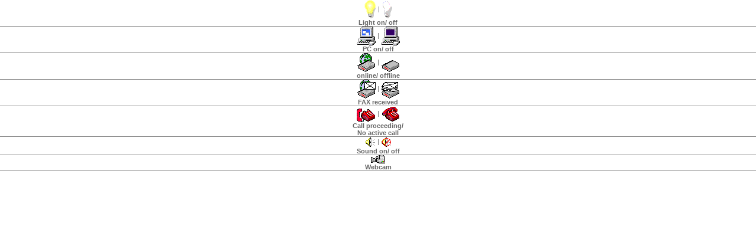

--- FILE ---
content_type: text/html
request_url: https://gaussdivision.de/legend.html
body_size: 329
content:
<HTML>
 <head>
  <link rel="stylesheet" type="text/css" href="/style.css">
 </head>
 <BODY BGCOLOR=#FFFFFF>
  <TABLE WIDTH=100% CELLPADDING=0 CELLSPACING=0 BORDER=0>
   <TR><TD ALIGN=CENTER><IMG SRC="/img/sm_lampeon.gif" WIDTH=21 HEIGHT=32>&nbsp;|&nbsp;<IMG SRC="/img/sm_lampeoff.gif" WIDTH=18 HEIGHT=32></TD></TR>
   <TR><TD ALIGN=CENTER><H4>Light on/&nbsp;off</H4><HR NOSHADE></TD></TR>
   <TR><TD ALIGN=CENTER><IMG SRC="/img/pc1.gif" WIDTH=32 HEIGHT=32>&nbsp;|&nbsp;<IMG SRC="/img/pc0.gif" WIDTH=32 HEIGHT=32></TD></TR>
   <TR><TD ALIGN=CENTER><H4>PC on/&nbsp;off</H4><HR NOSHADE></TD></TR>
   <TR><TD ALIGN=CENTER><IMG SRC="/img/online.gif" WIDTH=32 HEIGHT=32>&nbsp;|&nbsp;<IMG SRC="/img/offline.gif" WIDTH=32 HEIGHT=32></TD></TR>
   <TR><TD ALIGN=CENTER><H4>online/&nbsp;offline</H4><HR NOSHADE></TD></TR>
   <TR><TD ALIGN=CENTER><IMG SRC="/img/fetchmail.gif" WIDTH=32 HEIGHT=32 ALIGN=BOTTOM>&nbsp;|&nbsp;<IMG SRC="/img/mailqueued.gif" WIDTH=32 HEIGHT=32 ALIGN=BOTTOM></TD></TR>
   <TR><TD ALIGN=CENTER><H4>FAX received</H4><HR NOSHADE></TD></TR>
   <TR><TD ALIGN=CENTER><IMG SRC="/img/phoneconn.gif" WIDTH=32 HEIGHT=27>&nbsp;|&nbsp;<IMG SRC="/img/phonedisconn.gif" WIDTH=32 HEIGHT=27></TD></TR>
   <TR><TD ALIGN=CENTER><H4>Call proceeding/<br>No active call</H4><HR NOSHADE></TD></TR>
   <TR><TD ALIGN=CENTER><IMG SRC="/img/soundon.gif" WIDTH="18" HEIGHT="18">&nbsp;|&nbsp;<IMG SRC="/img/soundoff.gif" WIDTH="18" HEIGHT="18"></TD></TR>
   <TR><TD ALIGN=CENTER><H4>Sound on/&nbsp;off</H4><HR NOSHADE></TD></TR>
   <TR><TD ALIGN=CENTER><IMG SRC="/img/cam.gif" WIDTH="24" HEIGHT="14"></TD></TR>
   <TR><TD ALIGN=CENTER><H4>Webcam</H4><HR NOSHADE></TD></TR>
  </TABLE>
 </BODY>
</HTML>


--- FILE ---
content_type: text/css
request_url: https://gaussdivision.de/style.css
body_size: 281
content:
body,a,h1,h2,h3,h4,h5,table,tr,td,th,p,form,input,select,textarea,pre,hr,img,applet {
		font-family:Helvetica,Arial,sans-serif;
		color:#666666;
		vertical-align:middle;
		margin-top:0px;
		margin-bottom:0px;
		margin-right:0px;
		margin-left:0px;
		padding-bottom:0px;
		scrollbar-base-color:#FFFFFF;  
		scrollbar-track-color:#FFFFFF; 
		scrollbar-face-color:#FFFFFF; 
		scrollbar-highlight-color:#FFFFFF; 
		scrollbar-3d-light-color:#FFFFFF; 
		scrollbar-dark-shadow-color:#FFFFFF; 
		scrollbar-shadow-color:#FFFFFF; 
		scrollbar-arrow-color:#FFFFFF; 
	}

h1	{
		font-size:24px;
		padding-top:20px;
	}

h2	{
		font-size:20px;
		padding-top:15px;
	}

h3	{
		font-size:16px;
		padding-top:10px;
	}

h4	{
		font-size:11px;
		padding-top:0px;
	}

h5	{
		font-size:9px;
		padding-top:0px;
	}

tr,td,input,select,textarea {
		font-size:11px;
		padding-top:0px;
		padding-bottom:0px;
	}

form	{
		padding-top:5px;
	}


p	{
		font-size:16px;
		margin-right:10px;
		margin-left:10px;
		padding-top:15px;
	}

hr	{
		height:1px;
		border:0px;
	}

.Button	{
		font-size:11px;		
		width:75px;
		color:#333333;		
	}

a	{ 	
		text-decoration:none;
	}
a:hover	{ 	
		text-decoration:underline;
		color:#CC9999;		
	}

